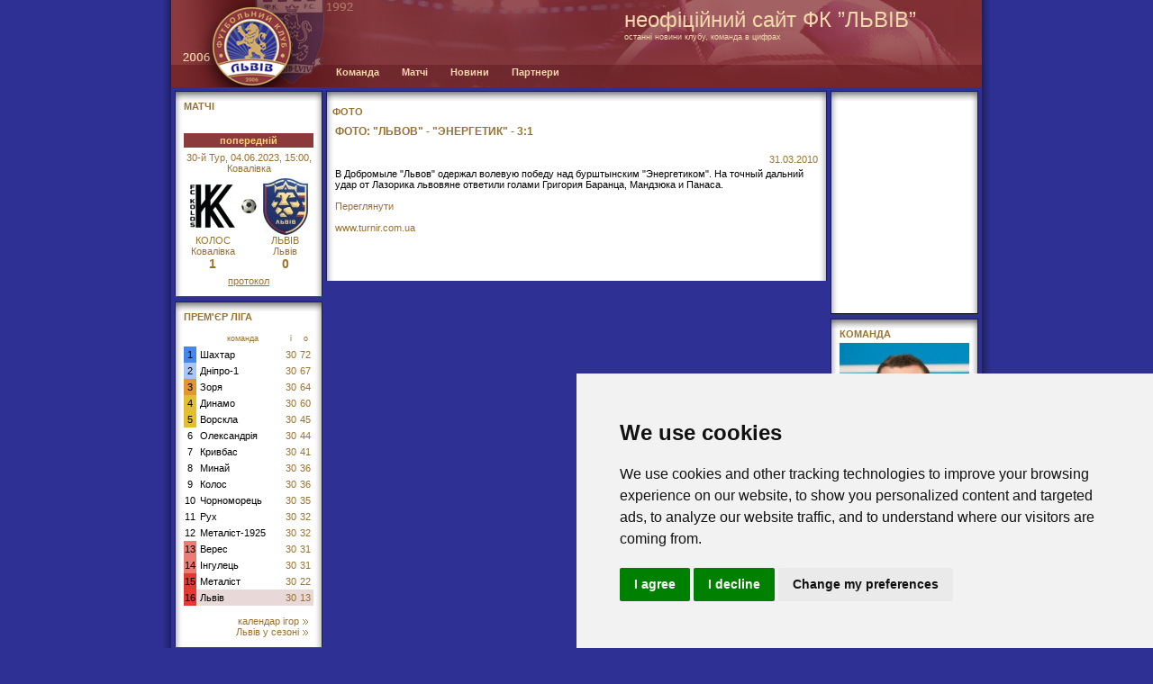

--- FILE ---
content_type: text/html; charset=utf-8
request_url: https://fc.lviv.ua/cat/photo/?news_id=3&mode=full
body_size: 7685
content:



<!DOCTYPE HTML PUBLIC "-//W3C//DTD HTML 4.01 Transitional//EN">
<html>
<head>
<script async src="https://pagead2.googlesyndication.com/pagead/js/adsbygoogle.js?client=ca-pub-3255796153886915" crossorigin="anonymous"></script>
<title>Фото: "Львов" - "Энергетик" - 3:1 ||| Футбольний клуб "Львів" - неофіційний сайт</title>
<base href="https://fc.lviv.ua/main/">
<meta name="Keywords" content="Фото: "Львов" - "Энергетик" - 3:1">
<meta name="Description" content="В Добромыле "Львов" одержал волевую победу над бурштынским "Энергетиком". На точный дальний удар от Лазорика львовяне ответили голами Григо">
<meta name="Author" content="">
<meta name="google-site-verification" content="ok6y0ezKj4MD02_oLllJLynC7w8raqWWP6zZW77I1WU" />
<script type="text/javascript" src="../skin/ua/js/jquery.js"></script>
<script language='JavaScript' src='../skin/ua/script.js'></script>
<script type="text/javascript" src="../skin/ua/js/thickbox.js"></script>
<link href="../skin/ua/karpaty.css" rel="stylesheet" type="text/css">
<script language='JavaScript' src='../skin/ua/script.js'></script>
<script language=JavaScript src='../scripts/innovaeditor.js'></script>
<link rel="stylesheet" href="../skin/ua/thickbox.css" type="text/css" media="screen" />
<script>
function show_menu(Code){
document.getElementById("m"+Code).style.display="block";
}
function hide_menu(Code){
document.getElementById("m"+Code).style.display="none";
}
</script>
<script type="text/JavaScript">
<!--
function MM_swapImgRestore() { //v3.0
var i,x,a=document.MM_sr; for(i=0;a&&i<a.length&&(x=a[i])&&x.oSrc;i++) x.src=x.oSrc;
}
function MM_preloadImages() { //v3.0
var d=document; if(d.images){ if(!d.MM_p) d.MM_p=new Array();
var i,j=d.MM_p.length,a=MM_preloadImages.arguments; for(i=0; i<a.length; i++)
if (a[i].indexOf("#")!=0){ d.MM_p[j]=new Image; d.MM_p[j++].src=a[i];}}
}
function MM_findObj(n, d) { //v4.01
var p,i,x;  if(!d) d=document; if((p=n.indexOf("?"))>0&&parent.frames.length) {
d=parent.frames[n.substring(p+1)].document; n=n.substring(0,p);}
if(!(x=d[n])&&d.all) x=d.all[n]; for (i=0;!x&&i<d.forms.length;i++) x=d.forms[i][n];
for(i=0;!x&&d.layers&&i<d.layers.length;i++) x=MM_findObj(n,d.layers[i].document);
if(!x && d.getElementById) x=d.getElementById(n); return x;
}
function MM_swapImage() { //v3.0
var i,j=0,x,a=MM_swapImage.arguments; document.MM_sr=new Array; for(i=0;i<(a.length-2);i+=3)
if ((x=MM_findObj(a[i]))!=null){document.MM_sr[j++]=x; if(!x.oSrc) x.oSrc=x.src; x.src=a[i+2];}
}
//-->
</script>
<style type="text/css">
<!--
body {
margin-left: 0px;
margin-top: 0px;
margin-right: 0px;
margin-bottom: 0px;
background-color: #00A14E;
font-size:10px;
}
-->
</style>
<link href="karpaty.css" rel="stylesheet" type="text/css">
<link rel="icon" href="../img/favicon.ico" type="image/x-icon">
<link rel="shortcut icon" href="../img/favicon.ico" type="image/x-icon">
<style type="text/css">
<!--
body {
margin-left: 0px;
margin-top: 0px;
margin-right: 0px;
margin-bottom: 0px;
background-color: #2e3093;
font-size:10px;
}
td,th {
font-size: 10px;
}
-->
</style>
<script language="JavaScript" type="text/JavaScript">
function save()
{
document.forms.Form1.elements.nanons.value = oEdit2.getHTMLBody();
document.forms.Form1.elements.ntext.value = oEdit1.getHTMLBody();
document.forms.Form1.elements.ntext_ru.value = oEdit3.getHTMLBody();
document.forms.Form1.elements.nanons_ru.value = oEdit4.getHTMLBody();
document.forms.Form1.submit()
}
function save1()
{
document.forms.Form2.submit()
}
</script>
<script type="text/javascript" src="https://apis.google.com/js/plusone.js">
{lang: 'uk'}
</script>
</head>
<body >
<!-- шапка -------------------------------------------------------------------------------------------------------------------------->
<!-- /шапка -------------------------------------------------------------------------------------------------------------------------->
<!-- меню -------------------------------------------------------------------------------------------------------------------------->
<table width="920" border="0" cellpadding="0" cellspacing="0" align="center">
<!--DWLayoutTable-->
<tr>
<td width="10" height="97" background="../img/fon_k_l.gif"></td>
<td width="46" background="../img/top1.gif">&nbsp;</td>
<td width="87"><a href=".."><img src="../img/logo.jpg" border="0"></a></td>
<td width="767" background="../img/top2.jpg" valign="top">
<div class="text7" style=" padding:8px 20px 0 370px; font-size:24px; color:#f4d9ac">неофіційний сайт ФК ”ЛЬВІВ”<br>
<span style=" font-size:9px;">останні новини клубу, команда в цифрах</span></div>
<div class="lmenu">
<!--<a href="javascript:void(0)"  onMouseOut="hide_menu(1);" onMouseOver="show_menu(1);">Команда</a>-->
<a href="../cat/lviv/">Команда</a>
<a href="javascript:void(0)" onMouseOut="hide_menu(2);" onMouseOver="show_menu(2);">Матчі</a>
<a href="../cat/news/">Новини</a>
<a href="javascript:void(0)" onMouseOut="hide_menu(3);" onMouseOver="show_menu(3);">Партнери</a>
<!--<a href="../cat/livescore/">Онлайн</a>
<a href="../cat/futbol_online_video/">Онлайн відео</a>
<a href="../cat/football_stats/">Статистика</a>
<a href="../cat/odds/">Букмекер центр</a>-->
<!-- <a href="http://hc.lviv.ua/" target="_blank">хокей у Львові</a>-->
</div>
</td>
<td width="10" background="../img/fon_k_r.gif"></td>
</tr>
</table>
<table width="920" border="0" cellpadding="0" cellspacing="0" align="center">
<!--DWLayoutTable-->
<tr>
<td width="10"></td>
<td width="38" ></td>
<td width="96"></td>
<td width="766" >
<div onMouseOut="hide_menu(1);" onMouseOver="show_menu(1);" style="width:300px;display:none;position:absolute;z-index:10000;margin-left:39px;margin-top:-6px" id="m1">
<table border="0" cellpadding="0" cellspacing="0" STYLE="filter:alpha(Opacity=92)">
<tr>
<td height="6"></td>
</tr>
<tr>
<td height="1" bgcolor="#70292D"></td>
</tr>
<tr>
<td height="2" bgcolor="#70292D"></td>
</tr>
<tr>
<td valign="top" bgcolor="#70292D"class="lmenu1">
<a href="../cat/lviv/" >Львів</a>
<a href="../cat/lviv2/" >Львів U19</a>
</td>
</tr>
<tr>
<td height="6" bgcolor="#70292D"></td>
</tr>
</table>
</DIV>
<div onMouseOut="hide_menu(2);" onMouseOver="show_menu(2);" style="width:300px;display:none;position:absolute;z-index:10000;margin-left:122px;margin-top:-6px" id="m2">
<table border="0" cellpadding="0" cellspacing="0" STYLE="filter:alpha(Opacity=92)">
<tr>
<td height="6"></td>
</tr>
<tr>
<td height="1" bgcolor="#70292D"></td>
</tr>
<tr>
<td height="2" bgcolor="#70292D"></td>
</tr>
<tr>
<td valign="top" bgcolor="#70292D"class="lmenu1">
<a href="../cat/1/">Прем'єр Ліга</a>
<!--<a href="../cat/2/">Друга ліга</a>-->
<a href="../cat/kubok/">Кубок України</a>
<!--<a href="../cat/u21/">Чемпіонат України U21</a>-->
<a href="../cat/u19/">Чемпіонат України U19</a>
<a href="../cat/archive/">Архів матчів</a>
</td>
</tr>
<tr>
<td height="6" bgcolor="#70292D"></td>
</tr>
</table>
</DIV>
<div onMouseOut="hide_menu(3);" onMouseOver="show_menu(3);" style="width:300px;display:none;position:absolute;z-index:10000;margin-left:254px;margin-top:-6px" id="m3">
<table border="0" cellpadding="0" cellspacing="0" STYLE="filter:alpha(Opacity=92)">
<tr>
<td height="6"></td>
</tr>
<tr>
<td height="1" bgcolor="#70292D"></td>
</tr>
<tr>
<td height="2" bgcolor="#70292D"></td>
</tr>
<tr>
<td valign="top" bgcolor="#70292D"class="lmenu1">
<!--<a href="../cat/photo/">Фото</a>
<a href="../cat/video/">Відео</a>-->
<a href="http://pogon.lviv.ua" >ФК Погонь Львів</a>
<a href="https://live2sport.com">Світовий Спорт</a>
</td>
</tr>
<tr>
<td height="6" bgcolor="#70292D"></td>
</tr>
</table>
</DIV>
</td>
<td width="10"></td>
</tr>
</table>
<!-- Біжуча стрічка + пошук ---------------------------------------------------------------------------------------------------------->
<!-- /Біжуча стрічка + пошук ---------------------------------------------------------------------------------------------------------->
<table width="920" border="0" cellpadding="0" cellspacing="0" align="center" bgcolor="#2e3093">
<tr>
<td width="10"  height="4" background="../img/fon_k_l.gif">
<td width="900"></td>
<td width="10" background="../img/fon_k_r.gif">
</tr>
</table><table width="920" border="0" cellpadding="0" cellspacing="0" align="center" bgcolor="#2e3093">
<!--DWLayoutTable-->
<tr>
<td width="10" height="166" background="../img/fon_k_l.gif"></td>
<td width="4"></td>
<td width="164" valign="top">
<!-- ліва частина -------------------------------------------------------------------------------------------------------------------------->
<!-- головне меню -------------------------------------------------------------------------------------------------------------------------->
<table width="164" border="0" cellpadding="0" cellspacing="0" >
<!--DWLayoutTable-->
<tr>
<td height="11" colspan="3" valign="top" background="../img/w_top_fon.gif"></td>
</tr>
<tr>
<td width="164" valign="top">
<table width="164" border="0" cellpadding="0" cellspacing="0"  background="../img/w_fon.gif">
<!--DWLayoutTable-->
<tr>
<td width="10" ></td>
<td width="144" valign="top">
<span class="w_name"><a href="../cat/1/" class="w_name" style="text-decoration:none">МАТЧІ</a></span>

<img src="../img/sp.gif" width="144" height="12"><br>

<img src="../img/sp.gif" width="144" height="12"><br>
<table width="100%" border="0" cellpadding="0" cellspacing="0" bgcolor="D9F6E3">
<!--DWLayoutTable-->
<tr>
<td height="16" align="center" valign="middle" class="text1">попередній</td>
</tr>
</table>
<img src="../img/sp.gif" width="144" height="5"><br>
<span class="text2"><center>
30-й Тур, 04.06.2023, 15:00, Ковалівка
</center></span>
<img src="../img/sp.gif" width="144" height="5"><br>
<table width="144" border="0" cellpadding="0" cellspacing="0">
<!--DWLayoutTable-->
<tr>
<td width="64" valign="middle" align="center"><img src="../club/img/small/472bd4f644e99c61b901993811697ef0.jpg" ></td>
<td width="17" valign="middle" align="center"><img src="../img/mjach.gif"></td>
<td width="63" valign="middle" align="center"><img src="../club/img/small/d3a8c9d70166351d1846c56eff795bb3.jpg" ></td>
</tr>
<tr>
<td width="64" valign="middle" align="center" class="text2" ><span class="text2" style="text-transform: uppercase;">Колос</span><br><span class="text3">Ковалівка</span><br><span class="text3">
<b style="font-size:14px">1</b></span></td>
<td width="17" valign="middle" align="center"></td>
<td width="63" valign="middle" align="center" class="text2" ><span class="text2" style="text-transform: uppercase;">Львів</span><br><span class="text3" >Львів</span><br><span class="text3">
<b style="font-size:14px">0</b></span></td>
</tr>
</table>
<img src="../img/sp.gif" width="144" height="5"><br>
<table width="144" border="0" cellpadding="0" cellspacing="0">
<tr>
<td width="68" align="right">

<td width="67" align="left">

</td>
</tr>
</table>
<center>
<!--<a href="javascript:void(0)" class="link_2_1" target=_blank>on-line</a> <br>-->
<a href="../cat/1/?news_id=240&mode=gamefull" class="link_2_1">протокол</a>
</center>
<br></td>
<td width="10"></td>
</tr>
</table>
</td>
</tr>
<tr>
<td height="1" colspan="3" bgcolor="#1A6A35"></td>
</tr>
</table>
<!-- /головне меню -------------------------------------------------------------------------------------------------------------------------->
<img src="../img/sp.gif" width="164" height="5"><br>
<table width="164" border="0" cellpadding="0" cellspacing="0">
<!--DWLayoutTable-->
<tr>
<td height="11" colspan="3" valign="top" background="../img/w_top_fon.gif"></td>
</tr>
<tr>
<td width="164" valign="top">
<table width="164" border="0" cellpadding="0" cellspacing="0" background="../img/w_fon.gif">
<!--DWLayoutTable-->
<tr>
<td width="10"></td>
<td width="144" valign="top">
<span class="w_name" style="text-transform: uppercase;"><a href="../cat/1/" class="w_name" style="text-decoration:none">Прем'єр Ліга</a></span>
<img src="../img/sp.gif" width="144" height="4"><br>
<table width="144" border="0" cellpadding="0" cellspacing="0">
<tr style="padding-top:5px">
<td colspan="5" valign="middle" align="center" class="text2_1" style="padding-top:5px"></td>
</tr>
<tr>
<td width="14" height="18" valign="middle"></td>
<td width="4"  valign="middle"></td>
<td width="94" valign="middle" align="center" class="text2_1">команда</td>
<td width="14" valign="middle" align="center" class="text2_1">і</td>
<td width="18" valign="middle" align="center" class="text2_1">о</td>
</tr>
<tr bgcolor="#ffffff">
<td height="18" valign="middle"  style="background-color:#4687ec;text-align:center;padding-left:1px;padding-right:1px;" title="Група Ліги Чемпіонів"><a class="text5" href="../cat/1/?club_id=39">1</a></td>
<td></td>
<td valign="middle" align="left" ><a class="text5" href="../cat/1/?club_id=39">Шахтар </a></td>
<td valign="middle" align="center" ><a class="text1_1" href="../cat/1/?club_id=39">30</a></td>
<td valign="middle" align="center" ><a class="text1_1" href="../cat/1/?club_id=39">72</a></td>
</tr>
<tr bgcolor="#ffffff">
<td height="18" valign="middle"  style="background-color:#a8c6f5;text-align:center;padding-left:1px;padding-right:1px;" title="Кваліфікація Ліги Чемпіонів"><a class="text5" href="../cat/1/?club_id=194">2</a></td>
<td></td>
<td valign="middle" align="left" ><a class="text5" href="../cat/1/?club_id=194">Дніпро-1 </a></td>
<td valign="middle" align="center" ><a class="text1_1" href="../cat/1/?club_id=194">30</a></td>
<td valign="middle" align="center" ><a class="text1_1" href="../cat/1/?club_id=194">67</a></td>
</tr>
<tr bgcolor="#ffffff">
<td height="18" valign="middle"  style="background-color:#e29532;text-align:center;padding-left:1px;padding-right:1px;" title="Кваліфікація Ліги Європи"><a class="text5" href="../cat/1/?club_id=6">3</a></td>
<td></td>
<td valign="middle" align="left" ><a class="text5" href="../cat/1/?club_id=6">Зоря </a></td>
<td valign="middle" align="center" ><a class="text1_1" href="../cat/1/?club_id=6">30</a></td>
<td valign="middle" align="center" ><a class="text1_1" href="../cat/1/?club_id=6">64</a></td>
</tr>
<tr bgcolor="#ffffff">
<td height="18" valign="middle"  style="background-color:#e2be32;text-align:center;padding-left:1px;padding-right:1px;" title="Кваліфікація Ліги Конфедерацій"><a class="text5" href="../cat/1/?club_id=38">4</a></td>
<td></td>
<td valign="middle" align="left" ><a class="text5" href="../cat/1/?club_id=38">Динамо </a></td>
<td valign="middle" align="center" ><a class="text1_1" href="../cat/1/?club_id=38">30</a></td>
<td valign="middle" align="center" ><a class="text1_1" href="../cat/1/?club_id=38">60</a></td>
</tr>
<tr bgcolor="#ffffff">
<td height="18" valign="middle"  style="background-color:#e2be32;text-align:center;padding-left:1px;padding-right:1px;" title="Кваліфікація Ліги Конфедерацій"><a class="text5" href="../cat/1/?club_id=45">5</a></td>
<td></td>
<td valign="middle" align="left" ><a class="text5" href="../cat/1/?club_id=45">Ворскла </a></td>
<td valign="middle" align="center" ><a class="text1_1" href="../cat/1/?club_id=45">30</a></td>
<td valign="middle" align="center" ><a class="text1_1" href="../cat/1/?club_id=45">45</a></td>
</tr>
<tr bgcolor="#ffffff">
<td height="18" valign="middle"  style="background-color:;text-align:center;padding-left:1px;padding-right:1px;" title=""><a class="text5" href="../cat/1/?club_id=67">6</a></td>
<td></td>
<td valign="middle" align="left" ><a class="text5" href="../cat/1/?club_id=67">Олександрія </a></td>
<td valign="middle" align="center" ><a class="text1_1" href="../cat/1/?club_id=67">30</a></td>
<td valign="middle" align="center" ><a class="text1_1" href="../cat/1/?club_id=67">44</a></td>
</tr>
<tr bgcolor="#ffffff">
<td height="18" valign="middle"  style="background-color:;text-align:center;padding-left:1px;padding-right:1px;" title=""><a class="text5" href="../cat/1/?club_id=50">7</a></td>
<td></td>
<td valign="middle" align="left" ><a class="text5" href="../cat/1/?club_id=50">Кривбас </a></td>
<td valign="middle" align="center" ><a class="text1_1" href="../cat/1/?club_id=50">30</a></td>
<td valign="middle" align="center" ><a class="text1_1" href="../cat/1/?club_id=50">41</a></td>
</tr>
<tr bgcolor="#ffffff">
<td height="18" valign="middle"  style="background-color:;text-align:center;padding-left:1px;padding-right:1px;" title=""><a class="text5" href="../cat/1/?club_id=201">8</a></td>
<td></td>
<td valign="middle" align="left" ><a class="text5" href="../cat/1/?club_id=201">Минай </a></td>
<td valign="middle" align="center" ><a class="text1_1" href="../cat/1/?club_id=201">30</a></td>
<td valign="middle" align="center" ><a class="text1_1" href="../cat/1/?club_id=201">36</a></td>
</tr>
<tr bgcolor="#ffffff">
<td height="18" valign="middle"  style="background-color:;text-align:center;padding-left:1px;padding-right:1px;" title=""><a class="text5" href="../cat/1/?club_id=199">9</a></td>
<td></td>
<td valign="middle" align="left" ><a class="text5" href="../cat/1/?club_id=199">Колос </a></td>
<td valign="middle" align="center" ><a class="text1_1" href="../cat/1/?club_id=199">30</a></td>
<td valign="middle" align="center" ><a class="text1_1" href="../cat/1/?club_id=199">36</a></td>
</tr>
<tr bgcolor="#ffffff">
<td height="18" valign="middle"  style="background-color:;text-align:center;padding-left:1px;padding-right:1px;" title=""><a class="text5" href="../cat/1/?club_id=40">10</a></td>
<td></td>
<td valign="middle" align="left" ><a class="text5" href="../cat/1/?club_id=40">Чорноморець </a></td>
<td valign="middle" align="center" ><a class="text1_1" href="../cat/1/?club_id=40">30</a></td>
<td valign="middle" align="center" ><a class="text1_1" href="../cat/1/?club_id=40">35</a></td>
</tr>
<tr bgcolor="#ffffff">
<td height="18" valign="middle"  style="background-color:;text-align:center;padding-left:1px;padding-right:1px;" title=""><a class="text5" href="../cat/1/?club_id=191">11</a></td>
<td></td>
<td valign="middle" align="left" ><a class="text5" href="../cat/1/?club_id=191">Рух </a></td>
<td valign="middle" align="center" ><a class="text1_1" href="../cat/1/?club_id=191">30</a></td>
<td valign="middle" align="center" ><a class="text1_1" href="../cat/1/?club_id=191">32</a></td>
</tr>
<tr bgcolor="#ffffff">
<td height="18" valign="middle"  style="background-color:;text-align:center;padding-left:1px;padding-right:1px;" title=""><a class="text5" href="../cat/1/?club_id=193">12</a></td>
<td></td>
<td valign="middle" align="left" ><a class="text5" href="../cat/1/?club_id=193">Металіст-1925 </a></td>
<td valign="middle" align="center" ><a class="text1_1" href="../cat/1/?club_id=193">30</a></td>
<td valign="middle" align="center" ><a class="text1_1" href="../cat/1/?club_id=193">32</a></td>
</tr>
<tr bgcolor="#ffffff">
<td height="18" valign="middle"  style="background-color:#ea7b75;text-align:center;padding-left:1px;padding-right:1px;" title="Плей-оф за виживання"><a class="text5" href="../cat/1/?club_id=31">13</a></td>
<td></td>
<td valign="middle" align="left" ><a class="text5" href="../cat/1/?club_id=31">Верес </a></td>
<td valign="middle" align="center" ><a class="text1_1" href="../cat/1/?club_id=31">30</a></td>
<td valign="middle" align="center" ><a class="text1_1" href="../cat/1/?club_id=31">31</a></td>
</tr>
<tr bgcolor="#ffffff">
<td height="18" valign="middle"  style="background-color:#ea7b75;text-align:center;padding-left:1px;padding-right:1px;" title="Плей-оф за виживання"><a class="text5" href="../cat/1/?club_id=197">14</a></td>
<td></td>
<td valign="middle" align="left" ><a class="text5" href="../cat/1/?club_id=197">Інгулець </a></td>
<td valign="middle" align="center" ><a class="text1_1" href="../cat/1/?club_id=197">30</a></td>
<td valign="middle" align="center" ><a class="text1_1" href="../cat/1/?club_id=197">31</a></td>
</tr>
<tr bgcolor="#ffffff">
<td height="18" valign="middle"  style="background-color:#e23a32;text-align:center;padding-left:1px;padding-right:1px;" title="Виліт"><a class="text5" href="../cat/1/?club_id=44">15</a></td>
<td></td>
<td valign="middle" align="left" ><a class="text5" href="../cat/1/?club_id=44">Металіст </a></td>
<td valign="middle" align="center" ><a class="text1_1" href="../cat/1/?club_id=44">30</a></td>
<td valign="middle" align="center" ><a class="text1_1" href="../cat/1/?club_id=44">22</a></td>
</tr>
<tr bgcolor="#e8d8d8">
<td height="18" valign="middle"  style="background-color:#e23a32;text-align:center;padding-left:1px;padding-right:1px;" title="Виліт"><a class="text5" href="../cat/1/?club_id=100">16</a></td>
<td></td>
<td valign="middle" align="left" ><a class="text5" href="../cat/1/?club_id=100">Львів </a></td>
<td valign="middle" align="center" ><a class="text1_1" href="../cat/1/?club_id=100">30</a></td>
<td valign="middle" align="center" ><a class="text1_1" href="../cat/1/?club_id=100">13</a></td>
</tr>
</table>
<br><p align="right" style="margin:0px ">
<a href="../cat/1/?view=full" class="link_2">календар ігор<img src="../img/str1.gif" border="0" align="baseline"></a>&nbsp;&nbsp; <br>
<a href="../cat/1/?mode=clubstat" class="link_2">Львів у сезоні<img src="../img/str1.gif" border="0" align="baseline"></a>&nbsp;&nbsp;
</p>
<br>
</td>
<td width="10"></td>
</tr>
</table>
</td>
</tr>
<tr>
<td height="1" colspan="3" bgcolor="#1A6A35"></td>
</tr>
</table>
<!--<img src="../img/sp.gif" width="164" height="6"><br>
<table width="164" border="0" cellpadding="0" cellspacing="0">
<tr>
<td height="11" colspan="3" valign="top" background="../img/w_top_fon.gif"></td>
</tr>
<tr>
<td width="164" valign="top">
<table width="164" border="0" cellpadding="0" cellspacing="0" background="../img/w_fon.gif">
<tr>
<td width="10"></td>
<td width="144" valign="top">
<span class="w_name" style="text-transform: uppercase;"><a  class="w_name" style="text-decoration:none">ПАРТНЕРИ</a></span>
<img src="../img/sp.gif" width="144" height="4"><br>
<center>
<a href="http://pogon.lviv.ua" style="font-size:13px">ФК Погонь Львів</a><br><br>
<a href="https://donnael.com/Soccer.php" style="font-size:13px">Світовий футбол - трансляції, огляди, прогнози</a>
<br><br>
</center>
</td>
<td width="10"></td>
</tr>
</table>
</td>
</tr>
<tr>
<td height="1" colspan="3" bgcolor="#000000"></td>
</tr>
</table>-->
<!-- матчі -------------------------------------------------------------------------------------------------------------------------->
<!--<img src="../img/sp.gif" width="164" height="5"><br>
<table width="164" border="0" cellpadding="0" cellspacing="0">
<tr>
<td height="11" colspan="3" valign="top" background="../img/w_top_fon.gif"></td>
</tr>
<tr>
<td width="164" valign="top">
<table width="164" border="0" cellpadding="0" cellspacing="0" background="../img/w_fon.gif">
<tr>
<td width="10"></td>
<td width="144" valign="top">
<span class="w_name" style="text-transform: uppercase;"><a href="../cat/2/" class="w_name" style="text-decoration:none">Друга ліга. Група "А"</a></span>
<img src="../img/sp.gif" width="144" height="4"><br>
<table width="144" border="0" cellpadding="0" cellspacing="0">
<tr>
<td width="14" height="18" valign="middle"></td>
<td width="4"  valign="middle"></td>
<td width="94" valign="middle" align="center" class="text2_1">команда</td>
<td width="14" valign="middle" align="center" class="text2_1">і</td>
<td width="18" valign="middle" align="center" class="text2_1">о</td>
</tr>
<tr bgcolor="#ffffff">
<td height="18" valign="middle" align="right" ><a class="text1_1" href="../cat/2/?club_id=117">1</a></td>
<td></td>
<td valign="middle" align="left" ><a class="text5" href="../cat/2/?club_id=117">Бастіон </a></td>
<td valign="middle" align="center" ><a class="text1_1" href="../cat/2/?club_id=117">0</a></td>
<td valign="middle" align="center" ><a class="text1_1" href="../cat/2/?club_id=117">0</a></td>
</tr><tr bgcolor="#ffffff">
<td height="18" valign="middle" align="right" ><a class="text1_1" href="../cat/2/?club_id=31">2</a></td>
<td></td>
<td valign="middle" align="left" ><a class="text5" href="../cat/2/?club_id=31">Верес </a></td>
<td valign="middle" align="center" ><a class="text1_1" href="../cat/2/?club_id=31">0</a></td>
<td valign="middle" align="center" ><a class="text1_1" href="../cat/2/?club_id=31">0</a></td>
</tr><tr bgcolor="#ffffff">
<td height="18" valign="middle" align="right" ><a class="text1_1" href="../cat/2/?club_id=124">3</a></td>
<td></td>
<td valign="middle" align="left" ><a class="text5" href="../cat/2/?club_id=124">Динамо Х</a></td>
<td valign="middle" align="center" ><a class="text1_1" href="../cat/2/?club_id=124">0</a></td>
<td valign="middle" align="center" ><a class="text1_1" href="../cat/2/?club_id=124">0</a></td>
</tr><tr bgcolor="#ffffff">
<td height="18" valign="middle" align="right" ><a class="text1_1" href="../cat/2/?club_id=130">4</a></td>
<td></td>
<td valign="middle" align="left" ><a class="text5" href="../cat/2/?club_id=130">Енергія Н К</a></td>
<td valign="middle" align="center" ><a class="text1_1" href="../cat/2/?club_id=130">0</a></td>
<td valign="middle" align="center" ><a class="text1_1" href="../cat/2/?club_id=130">0</a></td>
</tr><tr bgcolor="#ffffff">
<td height="18" valign="middle" align="right" ><a class="text1_1" href="../cat/2/?club_id=75">5</a></td>
<td></td>
<td valign="middle" align="left" ><a class="text5" href="../cat/2/?club_id=75">Єдність </a></td>
<td valign="middle" align="center" ><a class="text1_1" href="../cat/2/?club_id=75">0</a></td>
<td valign="middle" align="center" ><a class="text1_1" href="../cat/2/?club_id=75">0</a></td>
</tr><tr bgcolor="#ffffff">
<td height="18" valign="middle" align="right" ><a class="text1_1" href="../cat/2/?club_id=29">6</a></td>
<td></td>
<td valign="middle" align="left" ><a class="text5" href="../cat/2/?club_id=29">Карпати-2 </a></td>
<td valign="middle" align="center" ><a class="text1_1" href="../cat/2/?club_id=29">0</a></td>
<td valign="middle" align="center" ><a class="text1_1" href="../cat/2/?club_id=29">0</a></td>
</tr><tr bgcolor="#e8d8d8">
<td height="18" valign="middle" align="right" ><a class="text1_1" href="../cat/2/?club_id=126">7</a></td>
<td></td>
<td valign="middle" align="left" ><a class="text5" href="../cat/2/?club_id=126">Львів-2 </a></td>
<td valign="middle" align="center" ><a class="text1_1" href="../cat/2/?club_id=126">0</a></td>
<td valign="middle" align="center" ><a class="text1_1" href="../cat/2/?club_id=126">0</a></td>
</tr><tr bgcolor="#ffffff">
<td height="18" valign="middle" align="right" ><a class="text1_1" href="../cat/2/?club_id=68">8</a></td>
<td></td>
<td valign="middle" align="left" ><a class="text5" href="../cat/2/?club_id=68">Миколаїв </a></td>
<td valign="middle" align="center" ><a class="text1_1" href="../cat/2/?club_id=68">0</a></td>
<td valign="middle" align="center" ><a class="text1_1" href="../cat/2/?club_id=68">0</a></td>
</tr><tr bgcolor="#ffffff">
<td height="18" valign="middle" align="right" ><a class="text1_1" href="../cat/2/?club_id=25">9</a></td>
<td></td>
<td valign="middle" align="left" ><a class="text5" href="../cat/2/?club_id=25">Нива Т</a></td>
<td valign="middle" align="center" ><a class="text1_1" href="../cat/2/?club_id=25">0</a></td>
<td valign="middle" align="center" ><a class="text1_1" href="../cat/2/?club_id=25">0</a></td>
</tr><tr bgcolor="#ffffff">
<td height="18" valign="middle" align="right" ><a class="text1_1" href="../cat/2/?club_id=80">10</a></td>
<td></td>
<td valign="middle" align="left" ><a class="text5" href="../cat/2/?club_id=80">Рось </a></td>
<td valign="middle" align="center" ><a class="text1_1" href="../cat/2/?club_id=80">0</a></td>
<td valign="middle" align="center" ><a class="text1_1" href="../cat/2/?club_id=80">0</a></td>
</tr><tr bgcolor="#ffffff">
<td height="18" valign="middle" align="right" ><a class="text1_1" href="../cat/2/?club_id=12">11</a></td>
<td></td>
<td valign="middle" align="left" ><a class="text5" href="../cat/2/?club_id=12">Скала </a></td>
<td valign="middle" align="center" ><a class="text1_1" href="../cat/2/?club_id=12">0</a></td>
<td valign="middle" align="center" ><a class="text1_1" href="../cat/2/?club_id=12">0</a></td>
</tr><tr bgcolor="#ffffff">
<td height="18" valign="middle" align="right" ><a class="text1_1" href="../cat/2/?club_id=129">12</a></td>
<td></td>
<td valign="middle" align="left" ><a class="text5" href="../cat/2/?club_id=129">Чорноморець-2 </a></td>
<td valign="middle" align="center" ><a class="text1_1" href="../cat/2/?club_id=129">0</a></td>
<td valign="middle" align="center" ><a class="text1_1" href="../cat/2/?club_id=129">0</a></td>
</tr>
</table>
<br><p align="right" style="margin:0px ">
<a href="../cat/2/?view=full" class="link_2">календар ігор<img src="../img/str1.gif" border="0" align="baseline"></a>&nbsp;&nbsp; <br>
<a href="../cat/2/?mode=clubstat" class="link_2">Львів-2 у сезоні<img src="../img/str1.gif" border="0" align="baseline"></a>&nbsp;&nbsp;
</p>
<br>
</td>
<td width="10"></td>
</tr>
</table>
</td>
</tr>
<tr>
<td height="1" colspan="3" bgcolor="#1A6A35"></td>
</tr>
</table>  -->
<!-- матчі -------------------------------------------------------------------------------------------------------------------------->
<!-- /матчі -------------------------------------------------------------------------------------------------------------------------->
<!-- /ліва частина -------------------------------------------------------------------------------------------------------------------------->
</td>
<td width="4"></td>
<td width="556" valign="top">
<!-- середнє вікно -------------------------------------------------------------------------------------------------------------------------->
<table width="556" border="0" height="100%" cellpadding="0" cellspacing="0">
<!--DWLayoutTable-->
<tr>
<td height="11" colspan="3" valign="top" background="../img/osn_w_top_fon.jpg"></td>
</tr>
<tr>
<td width="556" valign="top">
<table width="556" height="100%" border="0" cellpadding="0" cellspacing="0" background="../img/osn_w_fon.jpg">
<!--DWLayoutTable-->
<tr>
<td width="10" height="152"></td>
<td width="536" valign="top" class="text4">
<img src="../img/sp.gif" width="536" height="6"><br>
<SPAN class=zag1 style="text-transform: uppercase;">
<a href="../cat/photo/" class="zag1" style="text-decoration:none">Фото</a></SPAN>
<br>

<!-- BEGIN newsitem -->
<table > <tr><td>
<div >
<img src="../img/sp.gif" width="536" height="6"><br>
<h1>Фото: "Львов" - "Энергетик" - 3:1</h1>
<div class="text2" style="text-align:right;">31.03.2010</div>
<img src="../img/sp.gif" width="144" height="4"><br>

<span  class="text4">
В Добромыле "Львов" одержал волевую победу над бурштынским "Энергетиком". На точный дальний удар от Лазорика львовяне ответили голами Григория Баранца, Мандзюка и Панаса.<br><br><a href='http://turnir.com.ua/futbol/pervaja_liga/31032010-lvov_energetik_3_1' target=_blank>Переглянути</a><br><br><a href='http://turnir.com.ua' target=_blank>www.turnir.com.ua</a>
</span>

<div class="clearboth"></div>


<br><p align="right" style="margin:4px ">
<a href="../cat/photo/" class="link_2"></a>
</p>
<br>
</td></tr>     </table >  <br>
<br>


<div id="fb-root"></div>
<script>(function(d, s, id) {
var js, fjs = d.getElementsByTagName(s)[0];
if (d.getElementById(id)) return;
js = d.createElement(s); js.id = id;
js.src = "//connect.facebook.net/en_US/sdk.js#xfbml=1&appId=575047909177778&version=v2.0";
fjs.parentNode.insertBefore(js, fjs);
}(document, 'script', 'facebook-jssdk'));</script>
<div class="fb-comments" data-width="535" data-numposts="5" data-colorscheme="light"></div>
</td>
<td width="10"></td>
</tr>
</table>
</td>
</tr>
<tr>
<td height="1" colspan="3" bgcolor="#2e3093"></td>
</tr>
</table>
<!-- /середнє вікно -------------------------------------------------------------------------------------------------------------------------->
<!-- kinets tila -->
</td>
<td width="4"></td>
<td width="164" valign="top">
<!--<table width="164" border="0" cellpadding="0" cellspacing="0">
<tr>
<td height="11" colspan="3" valign="top" background="../img/w_top_fon.gif"></td>
</tr>
<tr>
<td width="164" valign="top">
<table width="164" border="0" cellpadding="0" cellspacing="0" background="../img/w_fon.gif">
<tr>
<td width="10"></td>
<td width="144" valign="top">
&nbsp;<span class="w_name"><a  class="w_name" style="text-decoration:none">ДЛЯ КОРИСТУВАЧІВ</a></span>
<img src="../img/sp.gif" width="144" height="10"><br>
<table width="90%" cellspacing="0" cellpadding="3" border="0">
<form name="feedback" method="post"  action="../cat/user/">
<tr>
<td width="40%"><span class="text7">логін</span></td>
<td align="right"><input style="border:1px solid #018241;font-size:7pt; font-family: Verdana,  Arial, Helvetica, sans-serif;" size="17" type="text" name="login"></td>
</tr>
<tr>
<td width="40%"><span class="text7">пароль</span></td>
<td align="right"><input style="border:1px solid #018241;font-size:7pt; font-family: Verdana,  Arial, Helvetica, sans-serif;" size="17" type="password" name="pass"></td>
</tr>
<tr>
<td valign="top"></td>
<td align="right"><input type=submit name="send" style="border:1px solid #007438;width:100%; background-color:#018241"  value="Увійти" class="text10l"></td>
</tr>
</form>
</table>
<br><p align="right" style="margin:0px ">
<a href="../cat/user/?mode=reg" class="link_2">реєстрація<img src="../img/str1.gif" border="0" align="baseline"></a>&nbsp;&nbsp;
<br><a href="../cat/user/?mode=pass" class="link_2">забули пароль?<img src="../img/str1.gif" border="0" align="baseline"></a>&nbsp;&nbsp;
</p>
<br>
</td>
<td width="10"></td>
</tr>
</table>
</td>
</tr>
<tr>
<td height="1" colspan="3" bgcolor="#1A6A35"></td>
</tr>
</table>
<table width="164" border="0" cellpadding="0" cellspacing="0">
<tr>
<td height="11" colspan="3" valign="top" background="../img/w_top_fon.gif"></td>
</tr>
<tr>
<td width="164" valign="top">
<table width="164" border="0" cellpadding="0" cellspacing="0" background="../img/w_fon.gif">
<tr>
<td width="10"></td>
<td width="144" valign="top">
<img src="../img/sp.gif" width="144" height="10"><br>
<center>
<a href=".." class="link_2">  <img src="../img/logo11.jpg" width="135" border="0" alt="ФК Львів - неофіційний сайт. На головну"> </a>
<span class="w_name"><a href=".." class="w_name" style="text-decoration:none" title="ФК Львів - неофіційний сайт. На головну">Неофіційний сайт</a></span><br>
<a href=".." class="link_2" title="ФК Львів - неофіційний сайт. На головну">
команда в цифрах
</a>
</center>
<br><br>
<p align="left" style="margin:0px ">
<a href="../cat/lviv/" class="link_2"><strong>Команда</strong></a>&nbsp;&nbsp;
<br><a href="../cat/lviv/" class="link_2" style="margin-left:10px ">cклад команди<img src="../img/str1.gif" border="0" align="baseline"></a>&nbsp;&nbsp;
</p>
<br>
<p align="left" style="margin:0px ">
<a href="../cat/1/" class="link_2"><strong>Матчі</strong></a>&nbsp;&nbsp;
<br><a href="../cat/1/" class="link_2" style="margin-left:10px ">прем'єр-ліга<img src="../img/str1.gif" border="0" align="baseline"></a>&nbsp;&nbsp;
<br><a href="../cat/take1/" class="link_2" style="margin-left:10px ">молодіжна першість<img src="../img/str1.gif" border="0" align="baseline"></a>&nbsp;&nbsp;
<br><a href="../cat/kubok/" class="link_2" style="margin-left:10px ">кубок України<img src="../img/str1.gif" border="0" align="baseline"></a>&nbsp;&nbsp;
<br><a href="../cat/archive/" class="link_2" style="margin-left:10px ">архів<img src="../img/str1.gif" border="0" align="baseline"></a>&nbsp;&nbsp;
</p>
<br>
</td>
<td width="10"></td>
</tr>
</table>
</td>
</tr>
<tr>
<td height="1" colspan="3" bgcolor="#1A6A35"></td>
</tr>
</table>    -->

<table width="164" border="0" cellpadding="0" cellspacing="0">
<!--DWLayoutTable-->
<tr>
<td height="11" colspan="3" valign="top" background="../img/w_top_fon.gif"></td>
</tr>
<tr>
<td width="164" valign="top">
<table width="164" border="0" cellpadding="0" cellspacing="0" background="../img/w_fon.gif">
<!--DWLayoutTable-->
<tr>
<td width="10"></td>
<td width="144" valign="top">
<iframe src="//www.facebook.com/plugins/likebox.php?href=http%3A%2F%2Fwww.facebook.com%2Fpages%2Ffclvivua-%25D0%25A1%25D0%25B0%25D0%25B9%25D1%2582-%25D0%25A4%25D0%259A-%25D0%259B%25D1%258C%25D0%25B2%25D1%2596%25D0%25B2%2F143494835678550&amp;width=145&amp;height=225&amp;colorscheme=light&amp;show_faces=true&amp;header=false&amp;stream=false&amp;show_border=false&amp;appId=575047909177778" scrolling="no" frameborder="0" style="border:none; overflow:hidden; width:145px; height:225px;" allowTransparency="true"></iframe>
<br> <br>
</td>
<td width="10"></td>
</tr>
</table>
</td>
</tr>
<tr>
<td height="1" colspan="3" bgcolor="#000000"></td>
</tr>
</table>
<img src="../img/sp.gif" width="164" height="5"><br>
<table width="164" border="0" cellpadding="0" cellspacing="0">
<!--DWLayoutTable-->
<tr>
<td height="11" colspan="3" valign="top" background="../img/w_top_fon.gif"></td>
</tr>
<tr>
<td width="164" valign="top">
<table width="164" border="0" cellpadding="0" cellspacing="0" background="../img/w_fon.gif">
<!--DWLayoutTable-->
<tr>
<td width="10"></td>
<td width="144" valign="top">
<span class="w_name" style="text-transform: uppercase;"><a href="../cat/lviv/" class="w_name" style="text-decoration:none">Команда</a></span>
<img src="../img/sp.gif" width="144" height="4"><br>
<!-- воротарі ------------------------------------------------------------------------------->






<!--DWLayoutTable-->
<center>
<a href="../cat/lviv/?player_id=457&mode=full"  ><img src="../player/img/small/303730db89c6217ab96312228c1cb419.jpg" width="144"  border="0"  alt=""></a>
<img src="../img/sp.gif" width="144" height="9"><br>
<b> <a href="../cat/lviv/?player_id=457&mode=full" class="link_4"> <span style="font-size:13px;color:#8e3a3e" class="text2">23  </span>Олександр  Рибка</a></b>
</center>


<br>
</td>
<td width="10"></td>
</tr>
</table>
</td>
</tr>
<tr>
<td height="1" colspan="3" bgcolor="#000000"></td>
</tr>
</table>
<!--<img src="../img/sp.gif" width="164" height="5"><br>
<table width="164" border="0" cellpadding="0" cellspacing="0">
<tr>
<td height="11" colspan="3" valign="top" background="../img/w_top_fon.gif"></td>
</tr>
<tr>
<td width="164" valign="top">
<table width="164" border="0" cellpadding="0" cellspacing="0" background="../img/w_fon.gif">
<tr>
<td width="10"></td>
<td width="144" valign="top">
<span class="w_name" style="text-transform: uppercase;">Партнери клубу</span>
<img src="../img/sp.gif" width="144" height="10"><br>
<div  align=center><a href="https://dovidnuk.vash.ua/budivelni-materiali/zahid-beton-bud-pp.htm" align=center target=_blank><img src="../img/reklama/betonn.jpg"  width=150></div></a>
<img src="../img/sp.gif" width="144" height="10"><br>
<div  align=center><a href="http://globus.org.ua/"  target=_blank><img src="../img/reklama/photo.jpg" alt="" title=""  width=150></div></a>
<img src="../img/sp.gif" width="144" height="10"><br>
<div align=center><a href="http://qimpo.com/uk/lviv/restoran-khutirets"  target=_blank><img src="../img/reklama/1355306635.jpg" alt="Ресторан Хутірець у Львові" title="Ресторан Хутірець у Львові"  width=150></div></a>
<img src="../img/sp.gif" width="144" height="10"><br>
<div align=center><a href="http://kmw.com.ua/"  target=_blank><img src="../img/reklama/5745.jpg" alt="" title=""  width=150></div></a>
<img src="../img/sp.gif" width="144" height="10"><br>
<div  align=center><a href="http://globus.org.ua/"  target=_blank><img src="../img/reklama/park.jpg" width=150></div></a>
</a>
<br>
</td>
<td width="10"></td>
</tr>
</table>
</td>
</tr>
<tr>
<td height="1" colspan="3" bgcolor="#000000"></td>
</tr>
</table>-->
<!--     <img src="../img/sp.gif" width="164" height="5"><br>
<table width="164" border="0" cellpadding="0" cellspacing="0">
<tr>
<td height="11" colspan="3" valign="top" background="../img/w_top_fon.gif"></td>
</tr>
<tr>
<td width="164" valign="top">
<table width="164" border="0" cellpadding="0" cellspacing="0" background="../img/w_fon.gif">
<tr>
<td width="10"></td>
<td width="144" valign="top">
<img src="../img/sp.gif" width="144" height="4"><br>
<center>
<script type="text/javascript">
google_ad_client = "pub-9155803425786855";
/* FCLVIV 120x240, створено 26.02.11 */
google_ad_slot = "4726937679";
google_ad_width = 120;
google_ad_height = 240;
</script>
<script type="text/javascript"
src="http://pagead2.googlesyndication.com/pagead/show_ads.js">
</script>
</center>
<br>
</td>
<td width="10"></td>
</tr>
</table>
</td>
</tr>
<tr>
<td height="1" colspan="3" bgcolor="#000000"></td>
</tr>
</table>  -->
<img src="../img/sp.gif" width="164" height="6"><br>
<!--ТБ --------------------------------------------------------------------------------->
<!--/ТБ --------------------------------------------------------------------------------->
<!-- Тижневик ------------------------------------------------------------------------------------------------------------------>
<!-- /Тижневик ------------------------------------------------------------------------------------------------------------------>
</td>
<td width="4"></td>
<td width="10" height="166" background="../img/fon_k_r.gif"></td>
</tr>
</table><!-- Низ -------------------------------------------------------------------------------------------------------------------------->
<table width="920" border="0" cellpadding="0" cellspacing="0" align="center" bgcolor="#2e3093">
<tr>
<td width="10" background="../img/fon_k_l.gif">
<td width="900" valign="top">
<table width="98%" border="0" cellpadding="0" cellspacing="0" align="center" class="text6">
<tr>
<td height="26" valign="middle" align="left">© FC.Lviv.ua. Всі права захищено. 2006 - 2026.</td>
<td valign="middle" align="right">
<!-- Cookie Consent by FreePrivacyPolicy.com https://www.FreePrivacyPolicy.com -->
<script type="text/javascript" src="//www.freeprivacypolicy.com/public/cookie-consent/4.1.0/cookie-consent.js" charset="UTF-8"></script>
<script type="text/javascript" charset="UTF-8">
document.addEventListener('DOMContentLoaded', function () {
cookieconsent.run({"notice_banner_type":"simple","consent_type":"express","palette":"light","language":"en","page_load_consent_levels":["strictly-necessary"],"notice_banner_reject_button_hide":false,"preferences_center_close_button_hide":false,"page_refresh_confirmation_buttons":false,"website_name":"http://fc.lviv.ua/"});
});
</script>
<noscript>Cookie Consent by <a href="https://www.freeprivacypolicy.com/">Free Privacy Policy Generator</a></noscript>
<!-- End Cookie Consent by FreePrivacyPolicy.com https://www.FreePrivacyPolicy.com -->
<!-- Below is the link that users can use to open Preferences Center to change their preferences. Do not modify the ID parameter. Place it where appropriate, style it as needed. -->
<a href="#" id="open_preferences_center">Update cookies preferences</a></td>
</tr>
</table>
<table width="100%" border="0" cellpadding="0" cellspacing="0" align="center" class="text6">
<tr>
<td  valign="middle" align="left">
</td>
<td  valign="middle" align="center">
<script type="text/javascript">
var gaJsHost = (("https:" == document.location.protocol) ? "https://ssl." : "http://www.");
document.write(unescape("%3Cscript src='" + gaJsHost + "google-analytics.com/ga.js' type='text/javascript'%3E%3C/script%3E"));
</script>
<script type="text/javascript">
try {
var pageTracker = _gat._getTracker("UA-11515695-3");
pageTracker._trackPageview();
} catch(err) {}</script>
<br><br>
</td>
</tr>
</table>
</td>
<td width="10" background="../img/fon_k_r.gif">
</tr>
</table>
<Center>
</center>
</body>
</html>

--- FILE ---
content_type: text/html; charset=utf-8
request_url: https://www.google.com/recaptcha/api2/aframe
body_size: 271
content:
<!DOCTYPE HTML><html><head><meta http-equiv="content-type" content="text/html; charset=UTF-8"></head><body><script nonce="I7fEGZPRVUbA6DxkjOjX8g">/** Anti-fraud and anti-abuse applications only. See google.com/recaptcha */ try{var clients={'sodar':'https://pagead2.googlesyndication.com/pagead/sodar?'};window.addEventListener("message",function(a){try{if(a.source===window.parent){var b=JSON.parse(a.data);var c=clients[b['id']];if(c){var d=document.createElement('img');d.src=c+b['params']+'&rc='+(localStorage.getItem("rc::a")?sessionStorage.getItem("rc::b"):"");window.document.body.appendChild(d);sessionStorage.setItem("rc::e",parseInt(sessionStorage.getItem("rc::e")||0)+1);localStorage.setItem("rc::h",'1768998269023');}}}catch(b){}});window.parent.postMessage("_grecaptcha_ready", "*");}catch(b){}</script></body></html>

--- FILE ---
content_type: text/css
request_url: https://fc.lviv.ua/skin/ua/karpaty.css
body_size: 677
content:
a {
	font-size: 11px;
	color: #99722e;
        TEXT-DECORATION: none;
}

a:hover {
	TEXT-DECORATION: underline;
        color: #99722e;
}




.lmenu {
	padding-left:40px
}
.lmenu a{
	DISPLAY: block;
	margin:23px 5px 0 0;
	padding:5px 10px 7px 10px;
	float:left;
	font-family: Verdana, Arial, Helvetica, sans-serif;
	color:#f4d9ac;
	font-size:11px;
	font-weight:bold;
	text-decoration:none
}
.lmenu a:hover{
	background-color:#8e3a3e
}

.lmenu1 a{
	DISPLAY: block;
	margin:0px 0px 0px  0px;
	padding:2px 10px 2px 10px;
	font-family: Verdana, Arial, Helvetica, sans-serif;
	color:#f4d9ac;
	font-size:11px;

	text-decoration:none ;
}
.lmenu1 a:hover{
	background-color:#8e3a3e;
}

A.link1 {
	font-family: Verdana, Arial, Helvetica, sans-serif;
	font-size: 10px;
	color: #99722e;
	font-weight: bold;
	TEXT-DECORATION: none;
}
A.link1:hover {
	TEXT-DECORATION: underline;
}

A.link_2 {
	FONT-SIZE: 11px;
	COLOR: #99722e;
	TEXT-DECORATION: none;
	font-family: Verdana, Arial, Helvetica, sans-serif;
}
A.link_2:hover {
	TEXT-DECORATION: underline;
}

A.link_2_1 {
	FONT-SIZE: 11px;
	COLOR: #99722e;
	TEXT-DECORATION: underline;
	font-family: Verdana, Arial, Helvetica, sans-serif;
}
A.link_2_1:hover {
	TEXT-DECORATION: none;
}

A.link_3 {
	FONT-SIZE: 11px;
	COLOR: #99722e;
	TEXT-DECORATION: none;
	font-family: Verdana, Arial, Helvetica, sans-serif;
	font-weight:bold;
}
A.link_3:hover {
	TEXT-DECORATION: underline;
}

A.link_4 {
	FONT-SIZE: 11px;
	COLOR: #99722e;
	TEXT-DECORATION: none;
	font-family: Verdana, Arial, Helvetica, sans-serif;
}
A.link_4:hover {
	TEXT-DECORATION: underline;
}





















.w_name {
	font-family: Verdana, Arial, Helvetica, sans-serif;
	font-size: 11px;
	color: #99722e;
	font-weight: bold;
	vertical-align: text-top;
}
.text1 {
	font-family: Verdana, Arial, Helvetica, sans-serif;
	font-size: 11px;
	color: #fed07d;
	font-weight: bold;
	TEXT-DECORATION: none;
	background-color:#8d3a3d
}
.text1_1 {
	font-family: Verdana, Arial, Helvetica, sans-serif;
	font-size: 11px;
	color: #99722e;
	TEXT-DECORATION: none;
}
.text2 {
	font-family: Verdana, Arial, Helvetica, sans-serif;
	font-size: 11px;
	color: #99722e;
}
.text2_1 {
	font-family: Verdana, Arial, Helvetica, sans-serif;
	font-size: 9px;
	color: #99722e;
}

.text4 {
	font-family: Verdana, Arial, Helvetica, sans-serif;
	font-size: 11px;
	color: #000000;
}
.text5 {
	font-family: Verdana, Arial, Helvetica, sans-serif;
	font-size: 11px;
	color: #000000;
	text-decoration:none;
}
.text6 {
	font-family: Verdana, Arial, Helvetica, sans-serif;
	font-size: 9px;
	color: #99722e;
}
.text7 {
	font-family: Verdana, Arial, Helvetica, sans-serif;
	font-size: 11px;
	color: #99722e;
}
.zag1 {
	font-family: Verdana, Arial, Helvetica, sans-serif;
	font-size: 11px;
	color: #99722e;
	font-weight: bold;
}
.text10l {
	font-family: Verdana, Arial, Helvetica, sans-serif;
	font-size: 10px;
	color: #ffffff;
}

.clearboth {
	clear:both
}

/**************************************************************
   Fotogalereya
 **************************************************************/


.fotogall_bl {
	margin-right:-40px;
	width:535px;
	height:100%
}
.fotogall {
	width:156px;
	margin:0 22px 18px 0;
	float:left;
	text-align:left
}
.fotogall div {
	margin:0;
	float:none;
	width:156px;
	height:156px;
	display: table-cell;
  	vertical-align: bottom;
}

.fotogall div p {
  	margin-bottom:0;
}




h1, h2 {
  	margin:0 0 18px 0;
  	font-family: Verdana, Arial, Helvetica, sans-serif;
	font-size: 12px;
	text-transform: uppercase;
	color: #99722e;
	font-weight: bold;
	vertical-align: text-top;
}

--- FILE ---
content_type: text/css
request_url: https://fc.lviv.ua/main/karpaty.css
body_size: 678
content:
a {
	font-size: 11px;
	color: #99722e;
        TEXT-DECORATION: none;
}

a:hover {
	TEXT-DECORATION: underline;
        color: #99722e;
}




.lmenu {
	padding-left:40px
}
.lmenu a{
	DISPLAY: block;
	margin:23px 5px 0 0;
	padding:5px 10px 7px 10px;
	float:left;
	font-family: Verdana, Arial, Helvetica, sans-serif;
	color:#f4d9ac;
	font-size:11px;
	font-weight:bold;
	text-decoration:none
}
.lmenu a:hover{
	background-color:#8e3a3e
}

.lmenu1 a{
	DISPLAY: block;
	margin:0px 0px 0px  0px;
	padding:2px 10px 2px 10px;
	font-family: Verdana, Arial, Helvetica, sans-serif;
	color:#f4d9ac;
	font-size:11px;

	text-decoration:none ;
}
.lmenu1 a:hover{
	background-color:#8e3a3e;
}

A.link1 {
	font-family: Verdana, Arial, Helvetica, sans-serif;
	font-size: 10px;
	color: #99722e;
	font-weight: bold;
	TEXT-DECORATION: none;
}
A.link1:hover {
	TEXT-DECORATION: underline;
}

A.link_2 {
	FONT-SIZE: 11px;
	COLOR: #99722e;
	TEXT-DECORATION: none;
	font-family: Verdana, Arial, Helvetica, sans-serif;
}
A.link_2:hover {
	TEXT-DECORATION: underline;
}

A.link_2_1 {
	FONT-SIZE: 11px;
	COLOR: #99722e;
	TEXT-DECORATION: underline;
	font-family: Verdana, Arial, Helvetica, sans-serif;
}
A.link_2_1:hover {
	TEXT-DECORATION: none;
}

A.link_3 {
	FONT-SIZE: 11px;
	COLOR: #99722e;
	TEXT-DECORATION: none;
	font-family: Verdana, Arial, Helvetica, sans-serif;
	font-weight:bold;
}
A.link_3:hover {
	TEXT-DECORATION: underline;
}

A.link_4 {
	FONT-SIZE: 11px;
	COLOR: #99722e;
	TEXT-DECORATION: none;
	font-family: Verdana, Arial, Helvetica, sans-serif;
}
A.link_4:hover {
	TEXT-DECORATION: underline;
}





















.w_name {
	font-family: Verdana, Arial, Helvetica, sans-serif;
	font-size: 11px;
	color: #99722e;
	font-weight: bold;
	vertical-align: text-top;
}
.text1 {
	font-family: Verdana, Arial, Helvetica, sans-serif;
	font-size: 11px;
	color: #fed07d;
	font-weight: bold;
	TEXT-DECORATION: none;
	background-color:#8d3a3d
}
.text1_1 {
	font-family: Verdana, Arial, Helvetica, sans-serif;
	font-size: 11px;
	color: #99722e;
	TEXT-DECORATION: none;
}
.text2 {
	font-family: Verdana, Arial, Helvetica, sans-serif;
	font-size: 11px;
	color: #99722e;
}
.text2_1 {
	font-family: Verdana, Arial, Helvetica, sans-serif;
	font-size: 9px;
	color: #99722e;
}

.text4 {
	font-family: Verdana, Arial, Helvetica, sans-serif;
	font-size: 11px;
	color: #000000;
}
.text5 {
	font-family: Verdana, Arial, Helvetica, sans-serif;
	font-size: 11px;
	color: #000000;
	text-decoration:none;
}
.text6 {
	font-family: Verdana, Arial, Helvetica, sans-serif;
	font-size: 9px;
	color: #99722e;
}
.text7 {
	font-family: Verdana, Arial, Helvetica, sans-serif;
	font-size: 11px;
	color: #99722e;
}
.zag1 {
	font-family: Verdana, Arial, Helvetica, sans-serif;
	font-size: 11px;
	color: #99722e;
	font-weight: bold;
}
.text10l {
	font-family: Verdana, Arial, Helvetica, sans-serif;
	font-size: 10px;
	color: #ffffff;
}

.clearboth {
	clear:both
}

/**************************************************************
   Fotogalereya
 **************************************************************/


.fotogall_bl {
	margin-right:-40px;
	width:535px;
	height:100%
}
.fotogall {
	width:156px;
	margin:0 22px 18px 0;
	float:left;
	text-align:left
}
.fotogall div {
	margin:0;
	float:none;
	width:156px;
	height:156px;
	display: table-cell;
  	vertical-align: bottom;
}

.fotogall div p {
  	margin-bottom:0;
}




h1, h2 {
  	margin:0 0 18px 0;
  	font-family: Verdana, Arial, Helvetica, sans-serif;
	font-size: 12px;
	text-transform: uppercase;
	color: #99722e;
	font-weight: bold;
	vertical-align: text-top;
}